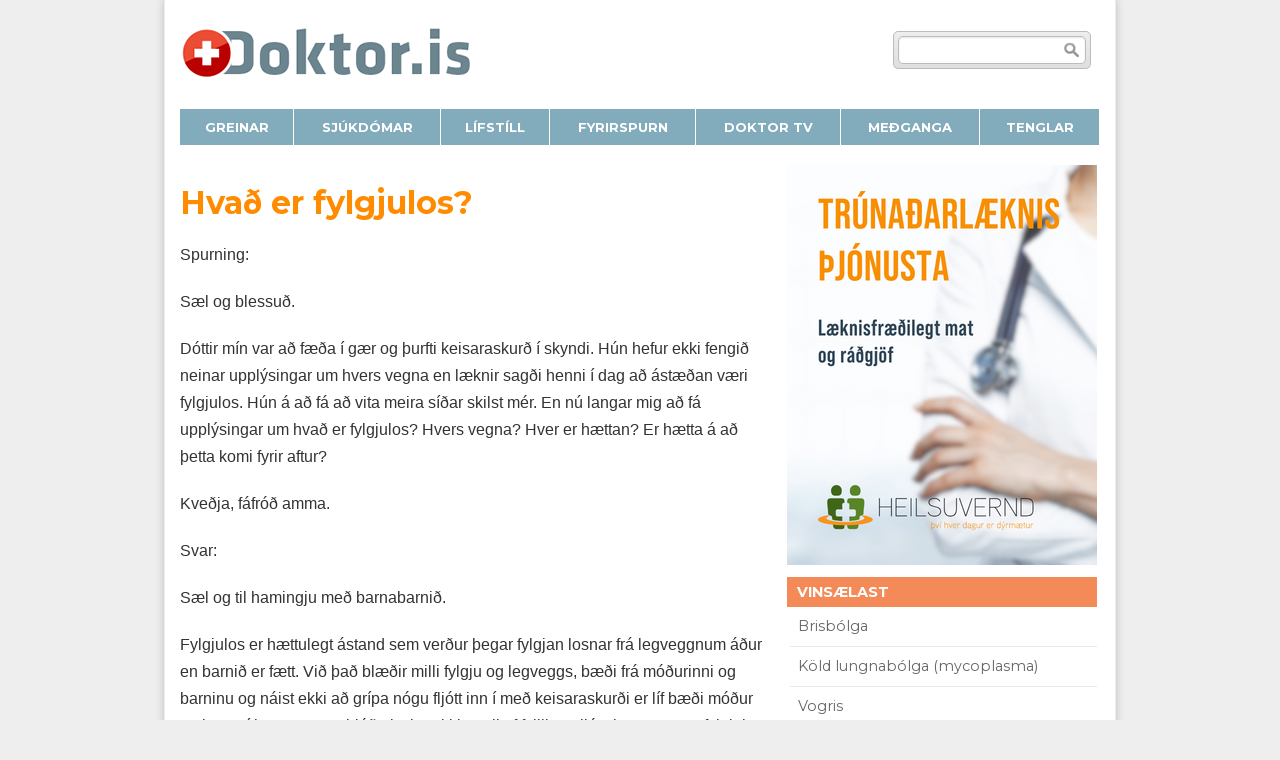

--- FILE ---
content_type: text/html; charset=UTF-8
request_url: https://doktor.is/fyrirspurn/hvao-er-fylgjulos
body_size: 9886
content:
<!DOCTYPE html>
<!--[if IE 8]><html class="no-js lt-ie9" lang="en" > <![endif]-->
<!--[if gt IE 8]><!--><html class="no-js" lang="en" ><!--<![endif]-->
<head>
<meta charset="UTF-8" />
<meta name="google-site-verification" content="WnD1Dr8UP2Irg-kKW_EbrnrDPqQ28Vtd333X-RiR5XY" />
<meta name="viewport" id="viewport" content="width=device-width, initial-scale=1.0" />
<title>Hvað er fylgjulos? | doktor.is</title>
<link rel="profile" href="http://gmpg.org/xfn/11" />
<link rel="pingback" href="https://doktor.is/xmlrpc.php" />
<title>Hvað er fylgjulos? &#8211; doktor.is</title>
<meta name='robots' content='max-image-preview:large, max-snippet:-1, max-video-preview:-1' />
<link rel='dns-prefetch' href='//stats.wp.com' />
<link rel='dns-prefetch' href='//fonts.googleapis.com' />
<link rel='dns-prefetch' href='//v0.wordpress.com' />
<link rel="alternate" type="application/rss+xml" title="doktor.is &raquo; Straumur" href="https://doktor.is/feed" />
<!-- <link rel='stylesheet' id='wp-block-library-css' href='https://doktor.is/wp-includes/css/dist/block-library/style.min.css?ver=6.2.8' type='text/css' media='all' /> -->
<link rel="stylesheet" type="text/css" href="//doktor.is/wp-content/cache/wpfc-minified/ff603g8k/27roo.css" media="all"/>
<style id='wp-block-library-inline-css' type='text/css'>
.has-text-align-justify{text-align:justify;}
</style>
<!-- <link rel='stylesheet' id='jetpack-videopress-video-block-view-css' href='https://doktor.is/wp-content/plugins/jetpack/jetpack_vendor/automattic/jetpack-videopress/build/block-editor/blocks/video/view.css?minify=false&#038;ver=317afd605f368082816f' type='text/css' media='all' /> -->
<!-- <link rel='stylesheet' id='mediaelement-css' href='https://doktor.is/wp-includes/js/mediaelement/mediaelementplayer-legacy.min.css?ver=4.2.17' type='text/css' media='all' /> -->
<!-- <link rel='stylesheet' id='wp-mediaelement-css' href='https://doktor.is/wp-includes/js/mediaelement/wp-mediaelement.min.css?ver=6.2.8' type='text/css' media='all' /> -->
<!-- <link rel='stylesheet' id='classic-theme-styles-css' href='https://doktor.is/wp-includes/css/classic-themes.min.css?ver=6.2.8' type='text/css' media='all' /> -->
<link rel="stylesheet" type="text/css" href="//doktor.is/wp-content/cache/wpfc-minified/qwh8jr8y/27roo.css" media="all"/>
<style id='global-styles-inline-css' type='text/css'>
body{--wp--preset--color--black: #000000;--wp--preset--color--cyan-bluish-gray: #abb8c3;--wp--preset--color--white: #ffffff;--wp--preset--color--pale-pink: #f78da7;--wp--preset--color--vivid-red: #cf2e2e;--wp--preset--color--luminous-vivid-orange: #ff6900;--wp--preset--color--luminous-vivid-amber: #fcb900;--wp--preset--color--light-green-cyan: #7bdcb5;--wp--preset--color--vivid-green-cyan: #00d084;--wp--preset--color--pale-cyan-blue: #8ed1fc;--wp--preset--color--vivid-cyan-blue: #0693e3;--wp--preset--color--vivid-purple: #9b51e0;--wp--preset--gradient--vivid-cyan-blue-to-vivid-purple: linear-gradient(135deg,rgba(6,147,227,1) 0%,rgb(155,81,224) 100%);--wp--preset--gradient--light-green-cyan-to-vivid-green-cyan: linear-gradient(135deg,rgb(122,220,180) 0%,rgb(0,208,130) 100%);--wp--preset--gradient--luminous-vivid-amber-to-luminous-vivid-orange: linear-gradient(135deg,rgba(252,185,0,1) 0%,rgba(255,105,0,1) 100%);--wp--preset--gradient--luminous-vivid-orange-to-vivid-red: linear-gradient(135deg,rgba(255,105,0,1) 0%,rgb(207,46,46) 100%);--wp--preset--gradient--very-light-gray-to-cyan-bluish-gray: linear-gradient(135deg,rgb(238,238,238) 0%,rgb(169,184,195) 100%);--wp--preset--gradient--cool-to-warm-spectrum: linear-gradient(135deg,rgb(74,234,220) 0%,rgb(151,120,209) 20%,rgb(207,42,186) 40%,rgb(238,44,130) 60%,rgb(251,105,98) 80%,rgb(254,248,76) 100%);--wp--preset--gradient--blush-light-purple: linear-gradient(135deg,rgb(255,206,236) 0%,rgb(152,150,240) 100%);--wp--preset--gradient--blush-bordeaux: linear-gradient(135deg,rgb(254,205,165) 0%,rgb(254,45,45) 50%,rgb(107,0,62) 100%);--wp--preset--gradient--luminous-dusk: linear-gradient(135deg,rgb(255,203,112) 0%,rgb(199,81,192) 50%,rgb(65,88,208) 100%);--wp--preset--gradient--pale-ocean: linear-gradient(135deg,rgb(255,245,203) 0%,rgb(182,227,212) 50%,rgb(51,167,181) 100%);--wp--preset--gradient--electric-grass: linear-gradient(135deg,rgb(202,248,128) 0%,rgb(113,206,126) 100%);--wp--preset--gradient--midnight: linear-gradient(135deg,rgb(2,3,129) 0%,rgb(40,116,252) 100%);--wp--preset--duotone--dark-grayscale: url('#wp-duotone-dark-grayscale');--wp--preset--duotone--grayscale: url('#wp-duotone-grayscale');--wp--preset--duotone--purple-yellow: url('#wp-duotone-purple-yellow');--wp--preset--duotone--blue-red: url('#wp-duotone-blue-red');--wp--preset--duotone--midnight: url('#wp-duotone-midnight');--wp--preset--duotone--magenta-yellow: url('#wp-duotone-magenta-yellow');--wp--preset--duotone--purple-green: url('#wp-duotone-purple-green');--wp--preset--duotone--blue-orange: url('#wp-duotone-blue-orange');--wp--preset--font-size--small: 13px;--wp--preset--font-size--medium: 20px;--wp--preset--font-size--large: 36px;--wp--preset--font-size--x-large: 42px;--wp--preset--spacing--20: 0.44rem;--wp--preset--spacing--30: 0.67rem;--wp--preset--spacing--40: 1rem;--wp--preset--spacing--50: 1.5rem;--wp--preset--spacing--60: 2.25rem;--wp--preset--spacing--70: 3.38rem;--wp--preset--spacing--80: 5.06rem;--wp--preset--shadow--natural: 6px 6px 9px rgba(0, 0, 0, 0.2);--wp--preset--shadow--deep: 12px 12px 50px rgba(0, 0, 0, 0.4);--wp--preset--shadow--sharp: 6px 6px 0px rgba(0, 0, 0, 0.2);--wp--preset--shadow--outlined: 6px 6px 0px -3px rgba(255, 255, 255, 1), 6px 6px rgba(0, 0, 0, 1);--wp--preset--shadow--crisp: 6px 6px 0px rgba(0, 0, 0, 1);}:where(.is-layout-flex){gap: 0.5em;}body .is-layout-flow > .alignleft{float: left;margin-inline-start: 0;margin-inline-end: 2em;}body .is-layout-flow > .alignright{float: right;margin-inline-start: 2em;margin-inline-end: 0;}body .is-layout-flow > .aligncenter{margin-left: auto !important;margin-right: auto !important;}body .is-layout-constrained > .alignleft{float: left;margin-inline-start: 0;margin-inline-end: 2em;}body .is-layout-constrained > .alignright{float: right;margin-inline-start: 2em;margin-inline-end: 0;}body .is-layout-constrained > .aligncenter{margin-left: auto !important;margin-right: auto !important;}body .is-layout-constrained > :where(:not(.alignleft):not(.alignright):not(.alignfull)){max-width: var(--wp--style--global--content-size);margin-left: auto !important;margin-right: auto !important;}body .is-layout-constrained > .alignwide{max-width: var(--wp--style--global--wide-size);}body .is-layout-flex{display: flex;}body .is-layout-flex{flex-wrap: wrap;align-items: center;}body .is-layout-flex > *{margin: 0;}:where(.wp-block-columns.is-layout-flex){gap: 2em;}.has-black-color{color: var(--wp--preset--color--black) !important;}.has-cyan-bluish-gray-color{color: var(--wp--preset--color--cyan-bluish-gray) !important;}.has-white-color{color: var(--wp--preset--color--white) !important;}.has-pale-pink-color{color: var(--wp--preset--color--pale-pink) !important;}.has-vivid-red-color{color: var(--wp--preset--color--vivid-red) !important;}.has-luminous-vivid-orange-color{color: var(--wp--preset--color--luminous-vivid-orange) !important;}.has-luminous-vivid-amber-color{color: var(--wp--preset--color--luminous-vivid-amber) !important;}.has-light-green-cyan-color{color: var(--wp--preset--color--light-green-cyan) !important;}.has-vivid-green-cyan-color{color: var(--wp--preset--color--vivid-green-cyan) !important;}.has-pale-cyan-blue-color{color: var(--wp--preset--color--pale-cyan-blue) !important;}.has-vivid-cyan-blue-color{color: var(--wp--preset--color--vivid-cyan-blue) !important;}.has-vivid-purple-color{color: var(--wp--preset--color--vivid-purple) !important;}.has-black-background-color{background-color: var(--wp--preset--color--black) !important;}.has-cyan-bluish-gray-background-color{background-color: var(--wp--preset--color--cyan-bluish-gray) !important;}.has-white-background-color{background-color: var(--wp--preset--color--white) !important;}.has-pale-pink-background-color{background-color: var(--wp--preset--color--pale-pink) !important;}.has-vivid-red-background-color{background-color: var(--wp--preset--color--vivid-red) !important;}.has-luminous-vivid-orange-background-color{background-color: var(--wp--preset--color--luminous-vivid-orange) !important;}.has-luminous-vivid-amber-background-color{background-color: var(--wp--preset--color--luminous-vivid-amber) !important;}.has-light-green-cyan-background-color{background-color: var(--wp--preset--color--light-green-cyan) !important;}.has-vivid-green-cyan-background-color{background-color: var(--wp--preset--color--vivid-green-cyan) !important;}.has-pale-cyan-blue-background-color{background-color: var(--wp--preset--color--pale-cyan-blue) !important;}.has-vivid-cyan-blue-background-color{background-color: var(--wp--preset--color--vivid-cyan-blue) !important;}.has-vivid-purple-background-color{background-color: var(--wp--preset--color--vivid-purple) !important;}.has-black-border-color{border-color: var(--wp--preset--color--black) !important;}.has-cyan-bluish-gray-border-color{border-color: var(--wp--preset--color--cyan-bluish-gray) !important;}.has-white-border-color{border-color: var(--wp--preset--color--white) !important;}.has-pale-pink-border-color{border-color: var(--wp--preset--color--pale-pink) !important;}.has-vivid-red-border-color{border-color: var(--wp--preset--color--vivid-red) !important;}.has-luminous-vivid-orange-border-color{border-color: var(--wp--preset--color--luminous-vivid-orange) !important;}.has-luminous-vivid-amber-border-color{border-color: var(--wp--preset--color--luminous-vivid-amber) !important;}.has-light-green-cyan-border-color{border-color: var(--wp--preset--color--light-green-cyan) !important;}.has-vivid-green-cyan-border-color{border-color: var(--wp--preset--color--vivid-green-cyan) !important;}.has-pale-cyan-blue-border-color{border-color: var(--wp--preset--color--pale-cyan-blue) !important;}.has-vivid-cyan-blue-border-color{border-color: var(--wp--preset--color--vivid-cyan-blue) !important;}.has-vivid-purple-border-color{border-color: var(--wp--preset--color--vivid-purple) !important;}.has-vivid-cyan-blue-to-vivid-purple-gradient-background{background: var(--wp--preset--gradient--vivid-cyan-blue-to-vivid-purple) !important;}.has-light-green-cyan-to-vivid-green-cyan-gradient-background{background: var(--wp--preset--gradient--light-green-cyan-to-vivid-green-cyan) !important;}.has-luminous-vivid-amber-to-luminous-vivid-orange-gradient-background{background: var(--wp--preset--gradient--luminous-vivid-amber-to-luminous-vivid-orange) !important;}.has-luminous-vivid-orange-to-vivid-red-gradient-background{background: var(--wp--preset--gradient--luminous-vivid-orange-to-vivid-red) !important;}.has-very-light-gray-to-cyan-bluish-gray-gradient-background{background: var(--wp--preset--gradient--very-light-gray-to-cyan-bluish-gray) !important;}.has-cool-to-warm-spectrum-gradient-background{background: var(--wp--preset--gradient--cool-to-warm-spectrum) !important;}.has-blush-light-purple-gradient-background{background: var(--wp--preset--gradient--blush-light-purple) !important;}.has-blush-bordeaux-gradient-background{background: var(--wp--preset--gradient--blush-bordeaux) !important;}.has-luminous-dusk-gradient-background{background: var(--wp--preset--gradient--luminous-dusk) !important;}.has-pale-ocean-gradient-background{background: var(--wp--preset--gradient--pale-ocean) !important;}.has-electric-grass-gradient-background{background: var(--wp--preset--gradient--electric-grass) !important;}.has-midnight-gradient-background{background: var(--wp--preset--gradient--midnight) !important;}.has-small-font-size{font-size: var(--wp--preset--font-size--small) !important;}.has-medium-font-size{font-size: var(--wp--preset--font-size--medium) !important;}.has-large-font-size{font-size: var(--wp--preset--font-size--large) !important;}.has-x-large-font-size{font-size: var(--wp--preset--font-size--x-large) !important;}
.wp-block-navigation a:where(:not(.wp-element-button)){color: inherit;}
:where(.wp-block-columns.is-layout-flex){gap: 2em;}
.wp-block-pullquote{font-size: 1.5em;line-height: 1.6;}
</style>
<!-- <link rel='stylesheet' id='contact-form-7-css' href='https://doktor.is/wp-content/plugins/contact-form-7/includes/css/styles.css?ver=5.7.6' type='text/css' media='all' /> -->
<!-- <link rel='stylesheet' id='toc-screen-css' href='https://doktor.is/wp-content/plugins/table-of-contents-plus/screen.min.css?ver=2302' type='text/css' media='all' /> -->
<link rel="stylesheet" type="text/css" href="//doktor.is/wp-content/cache/wpfc-minified/9lxx5qxo/27roo.css" media="all"/>
<style id='toc-screen-inline-css' type='text/css'>
div#toc_container {width: 200px;}
</style>
<link rel='stylesheet' id='google-font-montserrat-style-css' href='//fonts.googleapis.com/css?family=Montserrat%3A400%2C700&#038;ver=6.2.8' type='text/css' media='all' />
<!-- <link rel='stylesheet' id='foundation-style-css' href='https://doktor.is/wp-content/themes/doktor/css/foundation.css?ver=6.2.8' type='text/css' media='all' /> -->
<!-- <link rel='stylesheet' id='doktor-style-css' href='https://doktor.is/wp-content/themes/doktor/css/doktor.css?ver=1688052739' type='text/css' media='all' /> -->
<link rel="stylesheet" type="text/css" href="//doktor.is/wp-content/cache/wpfc-minified/mnndxtiw/27roo.css" media="all"/>
<style id='doktor-style-inline-css' type='text/css'>
.hringekja__wrapper {
margin: auto;
padding: 0;
position:relative; 
height: 400px; 
width: 310px; 
}
.hringekja__wrapper img {
display: hidden;
}
.hringekja__wrapper img {
height: 400px; 
width: 310px; 
}
.hringekja__wrapper > * {
position:absolute; 
left:0; 
top:0; 
display:block; 
}
</style>
<!-- <link rel='stylesheet' id='tablepress-default-css' href='https://doktor.is/wp-content/plugins/tablepress/css/build/default.css?ver=2.1.3' type='text/css' media='all' /> -->
<!-- <link rel='stylesheet' id='social-logos-css' href='https://doktor.is/wp-content/plugins/jetpack/_inc/social-logos/social-logos.min.css?ver=12.1.2' type='text/css' media='all' /> -->
<!-- <link rel='stylesheet' id='jetpack_css-css' href='https://doktor.is/wp-content/plugins/jetpack/css/jetpack.css?ver=12.1.2' type='text/css' media='all' /> -->
<link rel="stylesheet" type="text/css" href="//doktor.is/wp-content/cache/wpfc-minified/8yihjl09/27roo.css" media="all"/>
<script src='//doktor.is/wp-content/cache/wpfc-minified/12ffv18x/27roo.js' type="text/javascript"></script>
<!-- <script type='text/javascript' src='https://doktor.is/wp-includes/js/jquery/jquery.min.js?ver=3.6.4' id='jquery-core-js'></script> -->
<script type='text/javascript' id='jquery-core-js-after'>
jQuery(function($){
$(".hringekja__wrapper").each( function() {
var $this = this;
//$( "> :first-child", $this ).show();
$( "> :gt(0)", $this ).hide();
setInterval( function(){ 
$( "> :first-child", $this )
.fadeOut( 1000 )
.next()
.fadeIn( 1000 )
.end()
.appendTo( $this );
}, 5000 );
});
});
</script>
<script src='//doktor.is/wp-content/cache/wpfc-minified/kctqwv94/27rx5.js' type="text/javascript"></script>
<!-- <script type='text/javascript' src='https://doktor.is/wp-includes/js/jquery/jquery-migrate.min.js?ver=3.4.0' id='jquery-migrate-js'></script> -->
<link rel="https://api.w.org/" href="https://doktor.is/wp-json/" /><link rel="EditURI" type="application/rsd+xml" title="RSD" href="https://doktor.is/xmlrpc.php?rsd" />
<link rel="wlwmanifest" type="application/wlwmanifest+xml" href="https://doktor.is/wp-includes/wlwmanifest.xml" />
<meta name="generator" content="WordPress 6.2.8" />
<link rel="alternate" type="application/json+oembed" href="https://doktor.is/wp-json/oembed/1.0/embed?url=https%3A%2F%2Fdoktor.is%2Ffyrirspurn%2Fhvao-er-fylgjulos" />
<link rel="alternate" type="text/xml+oembed" href="https://doktor.is/wp-json/oembed/1.0/embed?url=https%3A%2F%2Fdoktor.is%2Ffyrirspurn%2Fhvao-er-fylgjulos&#038;format=xml" />
<style>img#wpstats{display:none}</style>
<link rel="canonical" href="https://doktor.is/fyrirspurn/hvao-er-fylgjulos" />
<meta name="description" content="Spurning: S&aelig;l og blessu&eth;. D&oacute;ttir m&iacute;n var a&eth; f&aelig;&eth;a &iacute; g&aelig;r og &thorn;urfti keisaraskur&eth; &iacute; skyndi. H&amp;ua">
<meta property="og:title" content="Hvað er fylgjulos? &#8211; doktor.is">
<meta property="og:type" content="article">
<meta property="og:image" content="https://doktor.is/wp-content/uploads/2021/04/aefingar.jpg">
<meta property="og:image:width" content="1536">
<meta property="og:image:height" content="895">
<meta property="og:image:alt" content="aefingar">
<meta property="og:description" content="Spurning: S&aelig;l og blessu&eth;. D&oacute;ttir m&iacute;n var a&eth; f&aelig;&eth;a &iacute; g&aelig;r og &thorn;urfti keisaraskur&eth; &iacute; skyndi. H&amp;ua">
<meta property="og:url" content="https://doktor.is/fyrirspurn/hvao-er-fylgjulos">
<meta property="og:locale" content="is_IS">
<meta property="og:site_name" content="doktor.is">
<meta property="article:published_time" content="2001-06-14T00:00:00+00:00">
<meta property="article:modified_time" content="2018-10-01T00:00:00+00:00">
<meta property="og:updated_time" content="2018-10-01T00:00:00+00:00">
<meta name="twitter:card" content="summary_large_image">
<style type="text/css" id="wp-custom-css">.doktortv-large-item .vjs-poster {
display: none;
}</style>
<!-- Google Tag Manager -->
<script>(function(w,d,s,l,i){w[l]=w[l]||[];w[l].push({'gtm.start':
new Date().getTime(),event:'gtm.js'});var f=d.getElementsByTagName(s)[0],
j=d.createElement(s),dl=l!='dataLayer'?'&l='+l:'';j.async=true;j.src=
'https://www.googletagmanager.com/gtm.js?id='+i+dl;f.parentNode.insertBefore(j,f);
})(window,document,'script','dataLayer','GTM-KG4RQTL');</script>
<!-- End Google Tag Manager -->
<script>		
if( document.documentElement.clientWidth > 730 ){	
document.getElementById("viewport").setAttribute('content', 'width=970');
}
</script>
</head>
<body class="fyrirspurn-template-default single single-fyrirspurn postid-9194">
<svg xmlns="http://www.w3.org/2000/svg" viewBox="0 0 0 0" width="0" height="0" focusable="false" role="none" style="visibility: hidden; position: absolute; left: -9999px; overflow: hidden;" ><defs><filter id="wp-duotone-dark-grayscale"><feColorMatrix color-interpolation-filters="sRGB" type="matrix" values=" .299 .587 .114 0 0 .299 .587 .114 0 0 .299 .587 .114 0 0 .299 .587 .114 0 0 " /><feComponentTransfer color-interpolation-filters="sRGB" ><feFuncR type="table" tableValues="0 0.49803921568627" /><feFuncG type="table" tableValues="0 0.49803921568627" /><feFuncB type="table" tableValues="0 0.49803921568627" /><feFuncA type="table" tableValues="1 1" /></feComponentTransfer><feComposite in2="SourceGraphic" operator="in" /></filter></defs></svg><svg xmlns="http://www.w3.org/2000/svg" viewBox="0 0 0 0" width="0" height="0" focusable="false" role="none" style="visibility: hidden; position: absolute; left: -9999px; overflow: hidden;" ><defs><filter id="wp-duotone-grayscale"><feColorMatrix color-interpolation-filters="sRGB" type="matrix" values=" .299 .587 .114 0 0 .299 .587 .114 0 0 .299 .587 .114 0 0 .299 .587 .114 0 0 " /><feComponentTransfer color-interpolation-filters="sRGB" ><feFuncR type="table" tableValues="0 1" /><feFuncG type="table" tableValues="0 1" /><feFuncB type="table" tableValues="0 1" /><feFuncA type="table" tableValues="1 1" /></feComponentTransfer><feComposite in2="SourceGraphic" operator="in" /></filter></defs></svg><svg xmlns="http://www.w3.org/2000/svg" viewBox="0 0 0 0" width="0" height="0" focusable="false" role="none" style="visibility: hidden; position: absolute; left: -9999px; overflow: hidden;" ><defs><filter id="wp-duotone-purple-yellow"><feColorMatrix color-interpolation-filters="sRGB" type="matrix" values=" .299 .587 .114 0 0 .299 .587 .114 0 0 .299 .587 .114 0 0 .299 .587 .114 0 0 " /><feComponentTransfer color-interpolation-filters="sRGB" ><feFuncR type="table" tableValues="0.54901960784314 0.98823529411765" /><feFuncG type="table" tableValues="0 1" /><feFuncB type="table" tableValues="0.71764705882353 0.25490196078431" /><feFuncA type="table" tableValues="1 1" /></feComponentTransfer><feComposite in2="SourceGraphic" operator="in" /></filter></defs></svg><svg xmlns="http://www.w3.org/2000/svg" viewBox="0 0 0 0" width="0" height="0" focusable="false" role="none" style="visibility: hidden; position: absolute; left: -9999px; overflow: hidden;" ><defs><filter id="wp-duotone-blue-red"><feColorMatrix color-interpolation-filters="sRGB" type="matrix" values=" .299 .587 .114 0 0 .299 .587 .114 0 0 .299 .587 .114 0 0 .299 .587 .114 0 0 " /><feComponentTransfer color-interpolation-filters="sRGB" ><feFuncR type="table" tableValues="0 1" /><feFuncG type="table" tableValues="0 0.27843137254902" /><feFuncB type="table" tableValues="0.5921568627451 0.27843137254902" /><feFuncA type="table" tableValues="1 1" /></feComponentTransfer><feComposite in2="SourceGraphic" operator="in" /></filter></defs></svg><svg xmlns="http://www.w3.org/2000/svg" viewBox="0 0 0 0" width="0" height="0" focusable="false" role="none" style="visibility: hidden; position: absolute; left: -9999px; overflow: hidden;" ><defs><filter id="wp-duotone-midnight"><feColorMatrix color-interpolation-filters="sRGB" type="matrix" values=" .299 .587 .114 0 0 .299 .587 .114 0 0 .299 .587 .114 0 0 .299 .587 .114 0 0 " /><feComponentTransfer color-interpolation-filters="sRGB" ><feFuncR type="table" tableValues="0 0" /><feFuncG type="table" tableValues="0 0.64705882352941" /><feFuncB type="table" tableValues="0 1" /><feFuncA type="table" tableValues="1 1" /></feComponentTransfer><feComposite in2="SourceGraphic" operator="in" /></filter></defs></svg><svg xmlns="http://www.w3.org/2000/svg" viewBox="0 0 0 0" width="0" height="0" focusable="false" role="none" style="visibility: hidden; position: absolute; left: -9999px; overflow: hidden;" ><defs><filter id="wp-duotone-magenta-yellow"><feColorMatrix color-interpolation-filters="sRGB" type="matrix" values=" .299 .587 .114 0 0 .299 .587 .114 0 0 .299 .587 .114 0 0 .299 .587 .114 0 0 " /><feComponentTransfer color-interpolation-filters="sRGB" ><feFuncR type="table" tableValues="0.78039215686275 1" /><feFuncG type="table" tableValues="0 0.94901960784314" /><feFuncB type="table" tableValues="0.35294117647059 0.47058823529412" /><feFuncA type="table" tableValues="1 1" /></feComponentTransfer><feComposite in2="SourceGraphic" operator="in" /></filter></defs></svg><svg xmlns="http://www.w3.org/2000/svg" viewBox="0 0 0 0" width="0" height="0" focusable="false" role="none" style="visibility: hidden; position: absolute; left: -9999px; overflow: hidden;" ><defs><filter id="wp-duotone-purple-green"><feColorMatrix color-interpolation-filters="sRGB" type="matrix" values=" .299 .587 .114 0 0 .299 .587 .114 0 0 .299 .587 .114 0 0 .299 .587 .114 0 0 " /><feComponentTransfer color-interpolation-filters="sRGB" ><feFuncR type="table" tableValues="0.65098039215686 0.40392156862745" /><feFuncG type="table" tableValues="0 1" /><feFuncB type="table" tableValues="0.44705882352941 0.4" /><feFuncA type="table" tableValues="1 1" /></feComponentTransfer><feComposite in2="SourceGraphic" operator="in" /></filter></defs></svg><svg xmlns="http://www.w3.org/2000/svg" viewBox="0 0 0 0" width="0" height="0" focusable="false" role="none" style="visibility: hidden; position: absolute; left: -9999px; overflow: hidden;" ><defs><filter id="wp-duotone-blue-orange"><feColorMatrix color-interpolation-filters="sRGB" type="matrix" values=" .299 .587 .114 0 0 .299 .587 .114 0 0 .299 .587 .114 0 0 .299 .587 .114 0 0 " /><feComponentTransfer color-interpolation-filters="sRGB" ><feFuncR type="table" tableValues="0.098039215686275 1" /><feFuncG type="table" tableValues="0 0.66274509803922" /><feFuncB type="table" tableValues="0.84705882352941 0.41960784313725" /><feFuncA type="table" tableValues="1 1" /></feComponentTransfer><feComposite in2="SourceGraphic" operator="in" /></filter></defs></svg>   
<div id="fb-root"></div>
<div class="top-bg"></div>
<div class="footer-bg"></div>
<div class="outer">
<div class="row">
<div class="large-6 columns brand">
<a href="/"></a>
</div>
<div class="large-3 columns">
</div>
<div class="large-3 columns search right end">
<form action="/" method="GET">
<div class="fi_txt">
<fieldset>
<label for="search">Leit</label>
<input type="text" id="search" name="s" value="" />
<input type="submit" value="Submit">
</fieldset>
</div>
</form>
</div>
</div>
<div class="row main-menu" >
<div class="twelve columns">
<nav class="top-bar">
<ul class="title-area">
<!-- Title Area -->
<li class="hide-for-medium-up name">
<h1><a href="#">Doktor.is</a></h1>
</li>
<!-- Remove the class "menu-icon" to get rid of menu icon. Take out "Menu" to just have icon alone -->
<li class="toggle-topbar menu-icon"><a href="#"><span></span></a></li>
</ul>
<section class="top-bar-section" >
<ul id="menu-valmynd" class="menu"><li id="menu-item-23903" class="menu-item menu-item-type-post_type_archive menu-item-object-grein"><div class="bt-bt"></div><a class="top-bt-overlay grein" href="https://doktor.is/grein"><span>greinar</span><em></em></a></li>
<li id="menu-item-23904" class="menu-item menu-item-type-post_type_archive menu-item-object-sjukdomur"><div class="bt-bt"></div><a class="top-bt-overlay sjukdomur" href="https://doktor.is/sjukdomur"><span>sjúkdómar</span><em></em></a></li>
<li id="menu-item-23537" class="menu-item menu-item-type-custom menu-item-object-custom"><div class="bt-bt"></div><a class="top-bt-overlay lifstill" href="https://doktor.is/lifstill"><span>lífstíll</span><em></em></a></li>
<li id="menu-item-23504" class="menu-item menu-item-type-post_type menu-item-object-page"><div class="bt-bt"></div><a class="top-bt-overlay sendu-fyrirspurn" href="https://doktor.is/sendu-fyrirspurn"><span>fyrirspurn</span><em></em></a></li>
<li id="menu-item-14573" class="menu-item menu-item-type-custom menu-item-object-custom"><div class="bt-bt"></div><a title="doktortv" class="top-bt-overlay doktortv" href="https://doktor.is/doktortv/"><span>doktor <strong>tv</strong></span><em></em></a></li>
<li id="menu-item-23534" class="menu-item menu-item-type-post_type menu-item-object-grein"><div class="bt-bt"></div><a class="top-bt-overlay medganga" href="https://doktor.is/grein/medganga"><span>meðganga</span><em></em></a></li>
<li id="menu-item-10259" class="menu-item menu-item-type-post_type menu-item-object-page"><div class="bt-bt"></div><a class="top-bt-overlay tenglar" href="https://doktor.is/tenglar"><span>tenglar</span><em></em></a></li>
</ul>				
</section>
</nav>
</div>
</div>
<div class="row gardina">
<div class="twelve columns">
</div>
</div>
<section id="maincontent" class="content-area row">
<div id="content" class="site-content span-a eight_ columns_" role="main">
<article id="post-9194" class="post-9194 fyrirspurn type-fyrirspurn status-publish hentry fsflokkur-medganga-og-faeding fsflokkur-sjukdomar">
<header class="entry-header">
<h1 class="entry-title">Hvað er fylgjulos?</h1>
</header><!-- .entry-header -->
<div class="entry-content">
<p>Spurning: </p>
<p>   S&aelig;l og blessu&eth;.	</p>
<p> D&oacute;ttir m&iacute;n var a&eth; f&aelig;&eth;a &iacute; g&aelig;r og &thorn;urfti keisaraskur&eth; &iacute; skyndi. H&uacute;n hefur ekki fengi&eth; neinar uppl&yacute;singar um hvers vegna en l&aelig;knir sag&eth;i henni &iacute; dag a&eth; &aacute;st&aelig;&eth;an v&aelig;ri fylgjulos. H&uacute;n &aacute; a&eth; f&aacute; a&eth; vita meira s&iacute;&eth;ar skilst m&eacute;r. En n&uacute; langar mig a&eth; f&aacute; uppl&yacute;singar um hva&eth; er fylgjulos? Hvers vegna? Hver er h&aelig;ttan? Er h&aelig;tta &aacute; a&eth; &thorn;etta komi fyrir aftur? </p>
<p> Kve&eth;ja, f&aacute;fr&oacute;&eth; amma. </p>
<p> Svar:</p>
<p>  S&aelig;l og til hamingju me&eth; barnabarni&eth;. </p>
<p>  Fylgjulos er h&aelig;ttulegt &aacute;stand sem ver&eth;ur &thorn;egar fylgjan losnar fr&aacute; legveggnum &aacute;&eth;ur en barni&eth; er f&aelig;tt. Vi&eth; &thorn;a&eth; bl&aelig;&eth;ir milli fylgju og legveggs, b&aelig;&eth;i fr&aacute; m&oacute;&eth;urinni og barninu og n&aacute;ist ekki a&eth; gr&iacute;pa n&oacute;gu flj&oacute;tt inn &iacute; me&eth;  keisaraskur&eth;i er l&iacute;f b&aelig;&eth;i m&oacute;&eth;ur og barns &iacute; h&aelig;ttu vegna bl&oacute;&eth;missis. Ekki er alltaf fyllilega lj&oacute;st hvers vegna fylgjulos ver&eth;ur en &thorn;&aelig;ttir sem auka h&aelig;ttuna &aacute; fylgjulosi eru t.d.  h&aacute;&thorn;r&yacute;stingur, h&ouml;gg &aacute; kvi&eth; e&eth;a fall,  reykingar, k&oacute;ka&iacute;nnotkun, fleiri en fimm fyrri f&aelig;&eth;ingar, stuttur naflastrengur e&eth;a gallar &aacute; legi og saga um fylgjulos &aacute;&eth;ur. Tali&eth; er a&eth; u.&thorn;.b. 10% l&iacute;kur s&eacute;u &aacute; a&eth; fylgjulos endurtaki sig hafi &thorn;a&eth; komi&eth; fyrir einu sinni. </p>
<p>  Vona a&eth; &thorn;etta svari spurningum &thorn;&iacute;num og a&eth; m&oacute;&eth;ur og barni heilsist vel. </p>
<p>  Kve&eth;ja, <br /> Dagn&yacute; Zoega, lj&oacute;sm&oacute;&eth;ir </p>
</div><!-- .entry-content -->
<footer class="entry-meta">
<div class="tagg">
<span class="tagg__prefix">
Fyrirspurn:
</span>
<a href="https://doktor.is/fsflokkur/medganga-og-faeding" rel="tag">Meðganga og fæðing</a>, <a href="https://doktor.is/fsflokkur/sjukdomar" rel="tag">Sjúkdómar</a>		</div>
<div class="published-wrapper">
<span>Birt</span>: 
<time class="published" datetime="2001-06-14T00:00:00+00:00">14. júní, 2001</time>
</div>
<div class="sharing-container">
<div class="sharedaddy sd-sharing-enabled"><div class="robots-nocontent sd-block sd-social sd-social-icon-text sd-sharing"><div class="sd-content"><ul><li class="share-facebook"><a rel="nofollow noopener noreferrer" data-shared="sharing-facebook-9194" class="share-facebook sd-button share-icon" href="https://doktor.is/fyrirspurn/hvao-er-fylgjulos?share=facebook" target="_blank" title="Click to share on Facebook" ><span>Facebook</span></a></li><li class="share-twitter"><a rel="nofollow noopener noreferrer" data-shared="sharing-twitter-9194" class="share-twitter sd-button share-icon" href="https://doktor.is/fyrirspurn/hvao-er-fylgjulos?share=twitter" target="_blank" title="Click to share on Twitter" ><span>Twitter</span></a></li><li class="share-email"><a rel="nofollow noopener noreferrer" data-shared="" class="share-email sd-button share-icon" href="mailto:?subject=%5BShared%20Post%5D%20Hva%C3%B0%20er%20fylgjulos%3F&body=https%3A%2F%2Fdoktor.is%2Ffyrirspurn%2Fhvao-er-fylgjulos&share=email" target="_blank" title="Click to email a link to a friend" data-email-share-error-title="Do you have email set up?" data-email-share-error-text="If you&#039;re having problems sharing via email, you might not have email set up for your browser. You may need to create a new email yourself." data-email-share-nonce="d73d0c5d80" data-email-share-track-url="https://doktor.is/fyrirspurn/hvao-er-fylgjulos?share=email"><span>Email</span></a></li><li class="share-print"><a rel="nofollow noopener noreferrer" data-shared="" class="share-print sd-button share-icon" href="https://doktor.is/fyrirspurn/hvao-er-fylgjulos#print" target="_blank" title="Click to print" ><span>Print</span></a></li><li class="share-end"></li></ul></div></div></div>		</div>
</footer><!-- .entry-meta -->
<div id="block-20" class="ad-after-content-subpage widget_block"><iframe loading="lazy" src="https://app.pulsmedia.is/snjallbordi/nhj976qr84ld2li/" title="Doktor.is 1018x360" scrolling="no" width="604" height="214" style="overflow: hidden;border:none;"></iframe></div>
</article><!-- #post-## -->
</div><!-- #content -->
<!--</div>--><!-- #primary -->
<div class="span-b four_ columns">
<div id="secondary" class="widget-area row" role="complementary">
<aside id="block-15" class="widget widget_block"><iframe loading="lazy" src="https://app.pulsmedia.is/snjallbordi/5e8obmmann9ykza/" title="Prufa" scrolling="no" width="310" height="400" style="overflow: hidden;border:none;"></iframe></aside><aside id="top-posts-8" class="widget widget_top-posts"><h3 class="widget-title">Vinsælast</h3><ul><li><a href="https://doktor.is/sjukdomur/brisbolga" class="bump-view" data-bump-view="tp">Brisbólga</a></li><li><a href="https://doktor.is/sjukdomur/kold-lungnabolga" class="bump-view" data-bump-view="tp">Köld lungnabólga (mycoplasma)</a></li><li><a href="https://doktor.is/sjukdomur/vogris" class="bump-view" data-bump-view="tp">Vogris</a></li><li><a href="https://doktor.is/grein/hvad-er-kortisol" class="bump-view" data-bump-view="tp">Hvað er Kortisól? </a></li><li><a href="https://doktor.is/fyrirspurn/kynlif-eftir-70-ara" class="bump-view" data-bump-view="tp">Kynlíf eftir 70.ára..</a></li><li><a href="https://doktor.is/grein/hvad-er-sokk-og-crp-i-blodi" class="bump-view" data-bump-view="tp">Hvað er sökk og CRP í blóði?</a></li><li><a href="https://doktor.is/sjukdomur/utlaegur-taugakvilli" class="bump-view" data-bump-view="tp">Útlægur taugakvilli</a></li></ul></aside><aside id="rpwe_widget-3" class="widget rpwe_widget recent-posts-extended"><h3 class="widget-title">Nýjar greinar</h3><div  class="rpwe-block"><ul class="rpwe-ul"><li class="rpwe-li rpwe-clearfix"><h3 class="rpwe-title"><a href="https://doktor.is/grein/hvad-er-influensa-2" target="_self">Hvað er Inflúensa?</a></h3></li><li class="rpwe-li rpwe-clearfix"><h3 class="rpwe-title"><a href="https://doktor.is/grein/bleikur-oktober-2" target="_self">Bleikur október</a></h3></li><li class="rpwe-li rpwe-clearfix"><h3 class="rpwe-title"><a href="https://doktor.is/grein/er-allt-i-gulu" target="_self">Er allt í gulu?  </a></h3></li><li class="rpwe-li rpwe-clearfix"><h3 class="rpwe-title"><a href="https://doktor.is/grein/5-rad-til-ad-sigrast-a-kvefi" target="_self">5 Ráð til að sigrast á kvefi </a></h3></li><li class="rpwe-li rpwe-clearfix"><h3 class="rpwe-title"><a href="https://doktor.is/grein/hvad-er-kortisol" target="_self">Hvað er Kortisól? </a></h3></li><li class="rpwe-li rpwe-clearfix"><h3 class="rpwe-title"><a href="https://doktor.is/grein/nikotinpudar" target="_self">Nikótínpúðar</a></h3></li><li class="rpwe-li rpwe-clearfix"><h3 class="rpwe-title"><a href="https://doktor.is/grein/karlar-og-krabbamein" target="_self">Karlar og krabbamein</a></h3></li><li class="rpwe-li rpwe-clearfix"><h3 class="rpwe-title"><a href="https://doktor.is/grein/hvernig-studlum-vid-ad-heilbrigdum-svefni" target="_self">Hvernig stuðlum við að heilbrigðum svefni?</a></h3></li></ul></div><!-- Generated by http://wordpress.org/plugins/recent-posts-widget-extended/ --></aside><aside id="rpwe_widget-2" class="widget rpwe_widget recent-posts-extended"><h3 class="widget-title">Nýjar fyrirspurnir</h3><div  class="rpwe-block"><ul class="rpwe-ul"><li class="rpwe-li rpwe-clearfix"><h3 class="rpwe-title"><a href="https://doktor.is/fyrirspurn/sinar" target="_self">Sinar</a></h3></li><li class="rpwe-li rpwe-clearfix"><h3 class="rpwe-title"><a href="https://doktor.is/fyrirspurn/blodrur-a-eggja-stokkum" target="_self">Blöðrur á eggja stokkum</a></h3></li><li class="rpwe-li rpwe-clearfix"><h3 class="rpwe-title"><a href="https://doktor.is/fyrirspurn/sviti-11" target="_self">Sviti</a></h3></li><li class="rpwe-li rpwe-clearfix"><h3 class="rpwe-title"><a href="https://doktor.is/fyrirspurn/geddeyfd-og-fl" target="_self">Geðdeyfð og fl.</a></h3></li><li class="rpwe-li rpwe-clearfix"><h3 class="rpwe-title"><a href="https://doktor.is/fyrirspurn/kynlif-eftir-70-ara" target="_self">Kynlíf eftir 70.ára..</a></h3></li><li class="rpwe-li rpwe-clearfix"><h3 class="rpwe-title"><a href="https://doktor.is/fyrirspurn/bit" target="_self">Bit</a></h3></li><li class="rpwe-li rpwe-clearfix"><h3 class="rpwe-title"><a href="https://doktor.is/fyrirspurn/marid-taberg" target="_self">Marið táberg?</a></h3></li><li class="rpwe-li rpwe-clearfix"><h3 class="rpwe-title"><a href="https://doktor.is/fyrirspurn/testosteron-2" target="_self">testosteron</a></h3></li><li class="rpwe-li rpwe-clearfix"><h3 class="rpwe-title"><a href="https://doktor.is/fyrirspurn/gerfithvagsyrugigt" target="_self">Gerfiþvagsýrugigt.</a></h3></li><li class="rpwe-li rpwe-clearfix"><h3 class="rpwe-title"><a href="https://doktor.is/fyrirspurn/haegdir-3" target="_self">Hægðir</a></h3></li></ul></div><!-- Generated by http://wordpress.org/plugins/recent-posts-widget-extended/ --></aside>		
</div><!-- #secondary -->
</div>
</section>
  <div class="row footer-spacer">
</div>
</div> <!-- outer -->
<footer class="site-footer">
<div class="row widget-footer">
<div class="large-3 columns"><h2>Um Doktor.is</h2>			<div class="textwidget"><p>Vefsíða Doktor.is á að auðvelda aðgengi almennings að upplýsingum á íslensku um heilsufar og hollustu, sjúkdóma, lyf og flestu því er tengist heilbrigðismálum og hollu líferni</p>
</div>
</div><div class="large-3 columns"><h2>Auglýsingar</h2>			<div class="textwidget"><p>Vinsamlegast hafið samband við sigrunsf@hv.is varðandi auglýsingar.</p>
</div>
</div><div class="large-3 columns"><h2>Höfundar efnis</h2>			<div class="textwidget"><p>Doktor.is er elsti vefur landsins þegar kemur að umfjöllun á netinu um heilsu og heilsutengd málefni. Fjöldamargir sérfræðingar hafa skrifað greinar í gegnum tíðina og er vefurinn í stöðugri endurskoðun. Hafðu samband ef þú vilt senda okkur grein til birtingar.</p>
</div>
</div><div class="large-3 columns"><h2>Samband</h2>			<div class="textwidget"><p>Hægt er að hafa samband við ritstjóra vefsins í gegnum netfangið doktor@doktor.is</p>
</div>
</div>    </div>
<div class="row">
<div class="large-12 columns copyright">
Copyright © 1999 - 2025  Doktor.is
</div>
</div>
</footer>
<script src="https://doktor.is/wp-content/themes/doktor/js/foundation.min.js"></script>
<script src="https://doktor.is/wp-content/themes/doktor/js/foundation/foundation.topbar.js"></script>
<!--script src="https://doktor.is/wp-content/themes/doktor/js/jquery.fitvids.js"></script-->
<script>
jQuery(document).foundation();
//jQuery('.videoPlay').fitVids();
/*	
var num = 150; //number of pixels before modifying styles
jQuery(window).bind('scroll', function() {
if (jQuery(window).scrollTop() > num) {
jQuery('.main-menu2').addClass('navfixed');
} else {
jQuery('.main-menu2').removeClass('navfixed');
}
});
*/
</script>
<script type="application/ld+json">{"@context":"https://schema.org","@graph":[{"@type":"WebSite","@id":"https://doktor.is/#website","url":"https://doktor.is/","name":"doktor.is","potentialAction":{"@id":"https://doktor.is/fyrirspurn/hvao-er-fylgjulos#searchaction"},"publisher":{"@id":"https://doktor.is/#organization"}},{"@type":"SearchAction","@id":"https://doktor.is/fyrirspurn/hvao-er-fylgjulos#searchaction","target":"https://doktor.is/?s={search_term_string}","query-input":"required name=search_term_string"},{"@type":"BreadcrumbList","name":"Breadcrumbs","@id":"https://doktor.is/fyrirspurn/hvao-er-fylgjulos#breadcrumbs","itemListElement":[{"@type":"ListItem","position":1,"name":"Home","item":"https://doktor.is/"},{"@type":"ListItem","position":2,"name":"Fyrirspurnir","item":"https://doktor.is/fyrirspurn"}]},{"@type":"WebPage","@id":"https://doktor.is/fyrirspurn/hvao-er-fylgjulos#webpage","url":"https://doktor.is/fyrirspurn/hvao-er-fylgjulos","inLanguage":"is_IS","name":"Hvað er fylgjulos? &#8211; doktor.is","description":"Spurning: S&aelig;l og blessu&eth;. D&oacute;ttir m&iacute;n var a&eth; f&aelig;&eth;a &iacute; g&aelig;r og &thorn;urfti keisaraskur&eth; &iacute; skyndi. H&ua","datePublished":"2001-06-14T00:00:00+00:00","dateModified":"2018-10-01T00:00:00+00:00","isPartOf":{"@id":"https://doktor.is/#website"},"breadcrumb":{"@id":"https://doktor.is/fyrirspurn/hvao-er-fylgjulos#breadcrumbs"}},{"@type":"Organization","@id":"https://doktor.is/#organization","url":"https://doktor.is/","name":"doktor.is"}]}</script>
<script type="text/javascript">
window.WPCOM_sharing_counts = {"https:\/\/doktor.is\/fyrirspurn\/hvao-er-fylgjulos":9194};
</script>
<!-- <link rel='stylesheet' id='rpwe-style-css' href='https://doktor.is/wp-content/plugins/recent-posts-widget-extended/assets/css/rpwe-frontend.css?ver=2.0.2' type='text/css' media='all' /> -->
<link rel="stylesheet" type="text/css" href="//doktor.is/wp-content/cache/wpfc-minified/qu95eeh1/27roo.css" media="all"/>
<script type='text/javascript' src='https://doktor.is/wp-content/plugins/contact-form-7/includes/swv/js/index.js?ver=5.7.6' id='swv-js'></script>
<script type='text/javascript' id='contact-form-7-js-extra'>
/* <![CDATA[ */
var wpcf7 = {"api":{"root":"https:\/\/doktor.is\/wp-json\/","namespace":"contact-form-7\/v1"}};
/* ]]> */
</script>
<script type='text/javascript' src='https://doktor.is/wp-content/plugins/contact-form-7/includes/js/index.js?ver=5.7.6' id='contact-form-7-js'></script>
<script type='text/javascript' id='toc-front-js-extra'>
/* <![CDATA[ */
var tocplus = {"visibility_show":"Birta","visibility_hide":"Fela","width":"200px"};
/* ]]> */
</script>
<script type='text/javascript' src='https://doktor.is/wp-content/plugins/table-of-contents-plus/front.min.js?ver=2302' id='toc-front-js'></script>
<script type='text/javascript' src='https://doktor.is/wp-content/themes/doktor/js/vendor/custom.modernizr.js?ver=20120206' id='custom-modernizr-js'></script>
<script type='text/javascript' src='https://doktor.is/wp-content/themes/doktor/js/navigation.js?ver=20120206' id='doktor-navigation-js'></script>
<script type='text/javascript' src='https://doktor.is/wp-content/themes/doktor/js/skip-link-focus-fix.js?ver=20130115' id='doktor-skip-link-focus-fix-js'></script>
<script defer type='text/javascript' src='https://stats.wp.com/e-202547.js' id='jetpack-stats-js'></script>
<script type='text/javascript' id='jetpack-stats-js-after'>
_stq = window._stq || [];
_stq.push([ "view", {v:'ext',blog:'158929717',post:'9194',tz:'0',srv:'doktor.is',j:'1:12.1.2'} ]);
_stq.push([ "clickTrackerInit", "158929717", "9194" ]);
</script>
<script type='text/javascript' id='sharing-js-js-extra'>
/* <![CDATA[ */
var sharing_js_options = {"lang":"en","counts":"1","is_stats_active":"1"};
/* ]]> */
</script>
<script type='text/javascript' src='https://doktor.is/wp-content/plugins/jetpack/_inc/build/sharedaddy/sharing.min.js?ver=12.1.2' id='sharing-js-js'></script>
<script type='text/javascript' id='sharing-js-js-after'>
var windowOpen;
( function () {
function matches( el, sel ) {
return !! (
el.matches && el.matches( sel ) ||
el.msMatchesSelector && el.msMatchesSelector( sel )
);
}
document.body.addEventListener( 'click', function ( event ) {
if ( ! event.target ) {
return;
}
var el;
if ( matches( event.target, 'a.share-facebook' ) ) {
el = event.target;
} else if ( event.target.parentNode && matches( event.target.parentNode, 'a.share-facebook' ) ) {
el = event.target.parentNode;
}
if ( el ) {
event.preventDefault();
// If there's another sharing window open, close it.
if ( typeof windowOpen !== 'undefined' ) {
windowOpen.close();
}
windowOpen = window.open( el.getAttribute( 'href' ), 'wpcomfacebook', 'menubar=1,resizable=1,width=600,height=400' );
return false;
}
} );
} )();
var windowOpen;
( function () {
function matches( el, sel ) {
return !! (
el.matches && el.matches( sel ) ||
el.msMatchesSelector && el.msMatchesSelector( sel )
);
}
document.body.addEventListener( 'click', function ( event ) {
if ( ! event.target ) {
return;
}
var el;
if ( matches( event.target, 'a.share-twitter' ) ) {
el = event.target;
} else if ( event.target.parentNode && matches( event.target.parentNode, 'a.share-twitter' ) ) {
el = event.target.parentNode;
}
if ( el ) {
event.preventDefault();
// If there's another sharing window open, close it.
if ( typeof windowOpen !== 'undefined' ) {
windowOpen.close();
}
windowOpen = window.open( el.getAttribute( 'href' ), 'wpcomtwitter', 'menubar=1,resizable=1,width=600,height=350' );
return false;
}
} );
} )();
</script>
</body>
</html><!-- WP Fastest Cache file was created in 0.26693320274353 seconds, on 19-11-25 8:26:19 -->